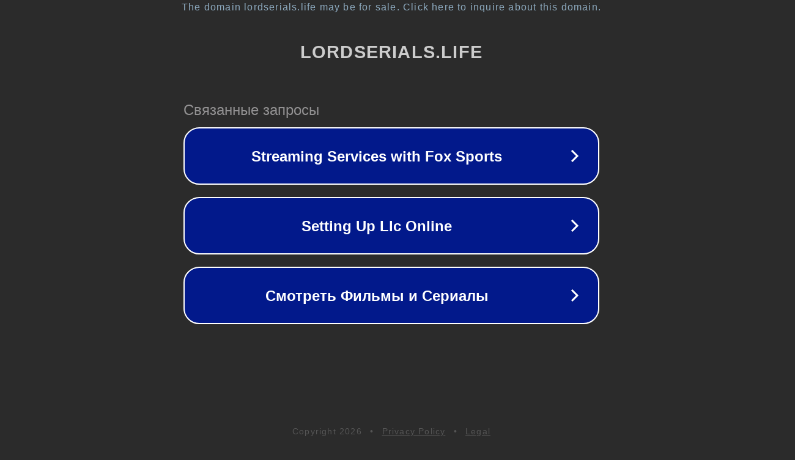

--- FILE ---
content_type: text/html; charset=utf-8
request_url: https://hd8.lordserials.life/serialy/756-wu-tang-amerikanskaja-saga-2019.html
body_size: 1122
content:
<!doctype html>
<html data-adblockkey="MFwwDQYJKoZIhvcNAQEBBQADSwAwSAJBANDrp2lz7AOmADaN8tA50LsWcjLFyQFcb/P2Txc58oYOeILb3vBw7J6f4pamkAQVSQuqYsKx3YzdUHCvbVZvFUsCAwEAAQ==_PIPKg0UFl5+I5/C5MCOuYZLeHDRxFtZRcdEICsUAZiyiSOrdQdOGNdWNutK2QXrIJxVP9w2ZQm6XV9mEuWIwGw==" lang="en" style="background: #2B2B2B;">
<head>
    <meta charset="utf-8">
    <meta name="viewport" content="width=device-width, initial-scale=1">
    <link rel="icon" href="[data-uri]">
    <link rel="preconnect" href="https://www.google.com" crossorigin>
</head>
<body>
<div id="target" style="opacity: 0"></div>
<script>window.park = "[base64]";</script>
<script src="/btRXLquhT.js"></script>
</body>
</html>
